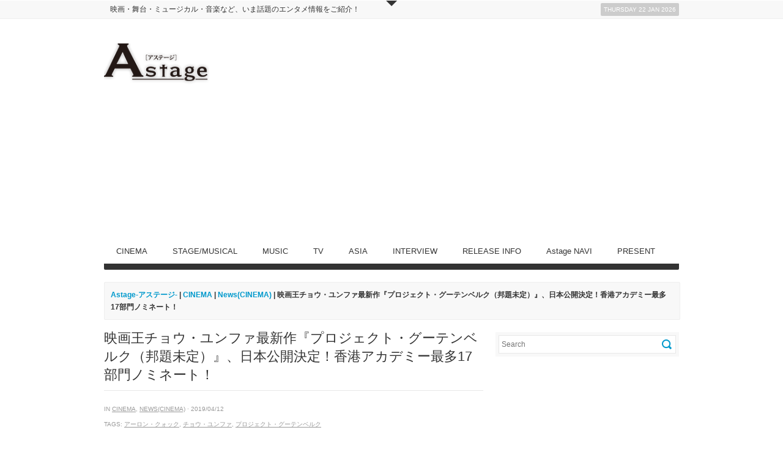

--- FILE ---
content_type: text/html; charset=UTF-8
request_url: https://www.astage-ent.com/cinema/pg.html
body_size: 15004
content:
<!DOCTYPE html>   
<!--[if lt IE 7 ]> <html lang="en" class="no-js ie6"> <![endif]-->
<!--[if IE 7 ]> <html lang="en" class="no-js ie7"> <![endif]-->
<!--[if IE 8 ]> <html lang="en" class="no-js ie8"> <![endif]-->
<!--[if IE 9 ]> <html lang="en" class="no-js ie9"> <![endif]-->
<!--[if (gt IE 9)|!(IE)]><!--> <html lang="ja" class="no-js"> <!--<![endif]-->

<!-- Deadline Responsive - A Premium News/Magazine Theme by AWESEM (http://www.awesemthemes.com) - Proudly powered by WordPress (http://wordpress.org) -->

<!-- BEGIN head -->
<head>

	<!-- Title -->
<meta name="google-site-verification" content="OeSiSPDSXeXyTVaiXTMqHVZ2vjIPyGcTOHIZTDBMoTs" />
	<title>  映画王チョウ・ユンファ最新作『プロジェクト・グーテンベルク（邦題未定）』、日本公開決定！香港アカデミー最多17部門ノミネート！ - Astage-アステージ-</title>
	
	<!-- Meta Tags -->
	<meta http-equiv="Content-Type" content="text/html; charset=UTF-8" />
	<meta name="viewport" content="width=device-width, initial-scale=1.0" />
	
	<!-- Favicon & Mobileicon -->
	<link rel="shortcut icon" href="http://astage-ent.com/wp/wp-content/uploads/2015/03/favicon.ico" />
	<link rel="apple-touch-icon" href="https://astage-ent.com/wp/wp-content/themes/deadline-responsive/mobileicon.png" />
	
	<!-- RSS, Atom & Pingbacks -->
		<link rel="alternate" title="Astage-アステージ- RSS Feed" href="https://www.astage-ent.com/feed" />
		<link rel="alternate" title="RSS .92" href="https://www.astage-ent.com/feed/rss" />
	<link rel="alternate" title="Atom 0.3" href="https://www.astage-ent.com/feed/atom" />
	<link rel="pingback" href="https://astage-ent.com/wp/xmlrpc.php" />
	
	<!-- Theme Hook -->
	<link rel='dns-prefetch' href='//astage-ent.com' />
<link rel='dns-prefetch' href='//s0.wp.com' />
<link rel='dns-prefetch' href='//secure.gravatar.com' />
<link rel='dns-prefetch' href='//s.w.org' />
		<script type="text/javascript">
			window._wpemojiSettings = {"baseUrl":"https:\/\/s.w.org\/images\/core\/emoji\/2\/72x72\/","ext":".png","svgUrl":"https:\/\/s.w.org\/images\/core\/emoji\/2\/svg\/","svgExt":".svg","source":{"concatemoji":"https:\/\/astage-ent.com\/wp\/wp-includes\/js\/wp-emoji-release.min.js?ver=4.6.29"}};
			!function(e,o,t){var a,n,r;function i(e){var t=o.createElement("script");t.src=e,t.type="text/javascript",o.getElementsByTagName("head")[0].appendChild(t)}for(r=Array("simple","flag","unicode8","diversity","unicode9"),t.supports={everything:!0,everythingExceptFlag:!0},n=0;n<r.length;n++)t.supports[r[n]]=function(e){var t,a,n=o.createElement("canvas"),r=n.getContext&&n.getContext("2d"),i=String.fromCharCode;if(!r||!r.fillText)return!1;switch(r.textBaseline="top",r.font="600 32px Arial",e){case"flag":return(r.fillText(i(55356,56806,55356,56826),0,0),n.toDataURL().length<3e3)?!1:(r.clearRect(0,0,n.width,n.height),r.fillText(i(55356,57331,65039,8205,55356,57096),0,0),a=n.toDataURL(),r.clearRect(0,0,n.width,n.height),r.fillText(i(55356,57331,55356,57096),0,0),a!==n.toDataURL());case"diversity":return r.fillText(i(55356,57221),0,0),a=(t=r.getImageData(16,16,1,1).data)[0]+","+t[1]+","+t[2]+","+t[3],r.fillText(i(55356,57221,55356,57343),0,0),a!=(t=r.getImageData(16,16,1,1).data)[0]+","+t[1]+","+t[2]+","+t[3];case"simple":return r.fillText(i(55357,56835),0,0),0!==r.getImageData(16,16,1,1).data[0];case"unicode8":return r.fillText(i(55356,57135),0,0),0!==r.getImageData(16,16,1,1).data[0];case"unicode9":return r.fillText(i(55358,56631),0,0),0!==r.getImageData(16,16,1,1).data[0]}return!1}(r[n]),t.supports.everything=t.supports.everything&&t.supports[r[n]],"flag"!==r[n]&&(t.supports.everythingExceptFlag=t.supports.everythingExceptFlag&&t.supports[r[n]]);t.supports.everythingExceptFlag=t.supports.everythingExceptFlag&&!t.supports.flag,t.DOMReady=!1,t.readyCallback=function(){t.DOMReady=!0},t.supports.everything||(a=function(){t.readyCallback()},o.addEventListener?(o.addEventListener("DOMContentLoaded",a,!1),e.addEventListener("load",a,!1)):(e.attachEvent("onload",a),o.attachEvent("onreadystatechange",function(){"complete"===o.readyState&&t.readyCallback()})),(a=t.source||{}).concatemoji?i(a.concatemoji):a.wpemoji&&a.twemoji&&(i(a.twemoji),i(a.wpemoji)))}(window,document,window._wpemojiSettings);
		</script>
		<style type="text/css">
img.wp-smiley,
img.emoji {
	display: inline !important;
	border: none !important;
	box-shadow: none !important;
	height: 1em !important;
	width: 1em !important;
	margin: 0 .07em !important;
	vertical-align: -0.1em !important;
	background: none !important;
	padding: 0 !important;
}
</style>
<link rel='stylesheet' id='yarppWidgetCss-css'  href='https://astage-ent.com/wp/wp-content/plugins/yet-another-related-posts-plugin/style/widget.css?ver=4.6.29' type='text/css' media='all' />
<link rel='stylesheet' id='advanced-responsive-video-embedder-css'  href='https://astage-ent.com/wp/wp-content/plugins/advanced-responsive-video-embedder/public/arve-public.css?ver=7.9.8' type='text/css' media='all' />
<link rel='stylesheet' id='contact-form-7-css'  href='https://astage-ent.com/wp/wp-content/plugins/contact-form-7/includes/css/styles.css?ver=4.5.1' type='text/css' media='all' />
<link rel='stylesheet' id='contact-form-7-confirm-css'  href='https://astage-ent.com/wp/wp-content/plugins/contact-form-7-add-confirm/includes/css/styles.css?ver=4.3.3' type='text/css' media='all' />
<link rel='stylesheet' id='jetpack_css-css'  href='https://astage-ent.com/wp/wp-content/plugins/jetpack/css/jetpack.css?ver=4.3.5' type='text/css' media='all' />
<script type='text/javascript' src='https://astage-ent.com/wp/wp-includes/js/jquery/jquery.js?ver=1.12.4'></script>
<script type='text/javascript' src='https://astage-ent.com/wp/wp-includes/js/jquery/jquery-migrate.min.js?ver=1.4.1'></script>
<script type='text/javascript' src='https://astage-ent.com/wp/wp-content/themes/deadline-responsive/_assets/js/modernizr.js?ver=2.5.3'></script>
<link rel='https://api.w.org/' href='https://www.astage-ent.com/wp-json/' />
<link rel="EditURI" type="application/rsd+xml" title="RSD" href="https://astage-ent.com/wp/xmlrpc.php?rsd" />
<link rel="wlwmanifest" type="application/wlwmanifest+xml" href="https://astage-ent.com/wp/wp-includes/wlwmanifest.xml" /> 
<link rel='prev' title='林翔太参加『天使にラブ・ソングを～シスターアクト～』全キャスト決定' href='https://www.astage-ent.com/stage-musical/s114277.html' />
<link rel='next' title='浜辺美波、「勝負強い」はずもジャンケンで池田エライザには勝てず･･･「一番勝負弱い」のは満場一致で高杉真宙！？ 『映画 賭ケグルイ』完成披露試写会' href='https://www.astage-ent.com/cinema/kakegurui-15.html' />
<link rel="canonical" href="https://www.astage-ent.com/cinema/pg.html" />
<link rel='shortlink' href='https://wp.me/s85lj1-pg' />
<link rel="alternate" type="application/json+oembed" href="https://www.astage-ent.com/wp-json/oembed/1.0/embed?url=https%3A%2F%2Fwww.astage-ent.com%2Fcinema%2Fpg.html" />
<link rel="alternate" type="text/xml+oembed" href="https://www.astage-ent.com/wp-json/oembed/1.0/embed?url=https%3A%2F%2Fwww.astage-ent.com%2Fcinema%2Fpg.html&#038;format=xml" />
<!-- <meta name="NextGEN" version="2.1.56" /> -->
<script type="text/javascript">
<!--
/******************************************************************************
***   COPY PROTECTED BY http://chetangole.com/blog/wp-copyprotect/   version 3.1.0 ****
******************************************************************************/
function clickIE4(){
if (event.button==2){
return false;
}
}
function clickNS4(e){
if (document.layers||document.getElementById&&!document.all){
if (e.which==2||e.which==3){
return false;
}
}
}

if (document.layers){
document.captureEvents(Event.MOUSEDOWN);
document.onmousedown=clickNS4;
}
else if (document.all&&!document.getElementById){
document.onmousedown=clickIE4;
}

document.oncontextmenu=new Function("return false")
// --> 
</script>

<script type="text/javascript">
/******************************************************************************
***   COPY PROTECTED BY http://chetangole.com/blog/wp-copyprotect/   version 3.1.0 ****
******************************************************************************/
function disableSelection(target){
if (typeof target.onselectstart!="undefined") //For IE 
	target.onselectstart=function(){return false}
else if (typeof target.style.MozUserSelect!="undefined") //For Firefox
	target.style.MozUserSelect="none"
else //All other route (For Opera)
	target.onmousedown=function(){return false}
target.style.cursor = "default"
}
</script>

<link rel='dns-prefetch' href='//v0.wordpress.com'>
<style type='text/css'>img#wpstats{display:none}</style>
<!-- Jetpack Open Graph Tags -->
<meta property="og:type" content="article" />
<meta property="og:title" content="映画王チョウ・ユンファ最新作『プロジェクト・グーテンベルク（邦題未定）』、日本公開決定！香港アカデミー最多17部門ノミネート！" />
<meta property="og:url" content="https://www.astage-ent.com/cinema/pg.html" />
<meta property="og:description" content="中国で200億円超の興行収入を上げ、香港電影金像奨（香港アカデミー賞）にて最多17部門ノミネート。 韓国でリメ&hellip;" />
<meta property="article:published_time" content="2019-04-12T04:00:42+00:00" />
<meta property="article:modified_time" content="2019-04-11T17:50:57+00:00" />
<meta property="og:site_name" content="Astage-アステージ-" />
<meta property="og:image" content="https://astage-ent.com/wp/wp-content/uploads/2019/04/19July_0039.jpg" />
<meta property="og:image:width" content="600" />
<meta property="og:image:height" content="400" />
<meta property="og:locale" content="ja_JP" />
<meta name="twitter:image" content="https://astage-ent.com/wp/wp-content/uploads/2019/04/19July_0039.jpg?w=640" />
<meta name="twitter:card" content="summary_large_image" />
	
	<!-- CSS -->
	<link rel="stylesheet" href="https://astage-ent.com/wp/wp-content/themes/deadline-responsive-child-theme/style.css" media="screen" />
	<link rel="stylesheet" href="http://fonts.googleapis.com/css?family=Noticia+Text:400,700italic,700,400italic" media="screen" />
	<style>
				*::selection { background: #0099cc; }
		*::-moz-selection { background: #0099cc; }
		body { background: #ffffff  }
		a, .tabs ul.nav li a:hover, .tabs ul.nav li.active a, .dropcap, .toggle.hover .toggle-title, li.comment cite a:hover, h3.widget-title, .post-meta .meta-title:hover, .the-latest a:hover h4, .aw_socialcounter_widget li a:hover, .aw_tabbed_widget #tab-latest-comments a:hover { color: #0099cc; }
		a:hover { color: #b30000; }
		input[type="url"]:focus, input[type="text"]:focus, input[type="email"]:focus, input[type="password"]:focus, input[type="search"]:focus, textarea:focus { border-color: #0099cc; }
		#searchsubmit, .highlight, .aw_tabbed_widget .tabs ul.nav li.active a, footer .aw_tabbed_widget .tabs ul.nav li.active a, #top .aw_tabbed_widget .tabs ul.nav li.active a, .aw_tabbed_widget .tabs ul.nav li a:hover, footer .aw_tabbed_widget .tabs ul.nav li a:hover, #top .aw_tabbed_widget .tabs ul.nav li a:hover, .aw_twitter_widget .twitter-icon, .testimonial-icon, #top-closed:hover, .flex-control-nav a:hover, .flex-control-nav a.flex-active { background-color: #0099cc; }
		.submit, input[type="submit"] { background-color: #0099cc; border-color: #007399; }
		.submit:hover, input[type="submit"]:hover { background-color: #b30000; border-color: #860000; }
		#searchsubmit:hover { background-color: #b30000; }
		.toggle.hover .toggle-icon { border-top-color: #0099cc; }
		.toggle.hover.active .toggle-icon { border-bottom-color: #0099cc; }
		.flex-direction-nav li .flex-prev:hover { border-right-color: #0099cc; }
		.flex-direction-nav li .flex-next:hover { border-left-color: #0099cc; }
		@media only screen and (min-width: 768px) and (max-width: 959px) {
			.aw_tabbed_widget .tabs ul.nav li a:hover, .tabs ul.nav li.active a { color: #0099cc; }
		}
		@media screen and (max-width: 767px) {
			.tabs ul.nav li a:hover, .tabs ul.nav li.active a { color: #0099cc; }
		}
	</style>
		
	<!--[if IE 8]>
		<script src="http://html5shim.googlecode.com/svn/trunk/html5.js"></script>
		<script src="http://ie7-js.googlecode.com/svn/version/2.1(beta4)/IE9.js"></script>
    <![endif]-->

	<!-- Links: RSS + Atom Syndication + Pingback etc. -->
	<link rel="alternate" type="application/rss+xml" title="Astage-アステージ- RSS Feed" href="https://www.astage-ent.com/feed" />
	<link rel="alternate" type="text/xml" title="RSS .92" href="https://www.astage-ent.com/feed/rss" />
	<link rel="alternate" type="application/atom+xml" title="Atom 0.3" href="https://www.astage-ent.com/feed/atom" />
	<link rel="pingback" href="https://astage-ent.com/wp/xmlrpc.php" />
	
    <script>
  (function(i,s,o,g,r,a,m){i['GoogleAnalyticsObject']=r;i[r]=i[r]||function(){
  (i[r].q=i[r].q||[]).push(arguments)},i[r].l=1*new Date();a=s.createElement(o),
  m=s.getElementsByTagName(o)[0];a.async=1;a.src=g;m.parentNode.insertBefore(a,m)
  })(window,document,'script','https://www.google-analytics.com/analytics.js','ga');

  ga('create', 'UA-93898653-1', 'auto');
  ga('send', 'pageview');

</script>
    
<!-- END head -->
<link rel='stylesheet' id='yarppRelatedCss-css'  href='https://astage-ent.com/wp/wp-content/plugins/yet-another-related-posts-plugin/style/related.css?ver=4.6.29' type='text/css' media='all' />
</head>

<!-- BEGIN body -->
<body class="single single-post postid-114327 single-format-standard chrome">

	
	<!-- BEGIN #top -->
	<div id="top">
	
		<!-- BEGIN .container -->
		<div class="container">
		
					
			<!-- BEGIN .grid-12 -->
			<div class="grid-12">
				
								
			</div>
			<!-- END .grid-12 -->
			
			<div class="clear"></div>
			
						
					
							
		</div>
		<!-- END .container -->		
	
	</div>
	<!-- END #top -->
	
	<a id="top-open" href="#">Open</a>
	<a id="top-closed" href="#">Close</a>
	
		
	
	<!-- BEGIN #top-nav -->
	<nav id="top-nav" class="menu-nav">
		
		<!-- BEGIN .container -->
		<div class="container">

			<div class="grid-9"><ul id="menu-head" class="menu"><li id="menu-item-19678" class="menu-item menu-item-type-custom menu-item-object-custom menu-item-19678"><a href="http://astage-ent.com/">映画・舞台・ミュージカル・音楽など、いま話題のエンタメ情報をご紹介！</a></li>
</ul></div>			
			<!-- BEGIN #date -->
			<div id="date" class="grid-3">
				<p class="text-right margin-0">
					<span class="rounded">Thursday 22 Jan 2026</span>
				</p>
			</div>
			<!-- END #date -->
				
			<div class="clear"></div>
		
		</div>
		<!-- END .container -->
    
	</nav>
	<!-- END #top-nav -->
	
	  	
	<!-- BEGIN #wrapper -->
	<div id="wrapper" class="container">

		<!-- BEGIN header -->
		<header>
		
						
			<div class="header-wrapper">
								
				<!-- BEGIN #logo -->
				<div id="logo" class="leaderboard-true">
				
										<a href="https://www.astage-ent.com"><img src="http://astage-ent.com/wp/wp-content/uploads/2015/03/logo.png" alt="Astage-アステージ-"/></a>
									
				</div>
				<!-- END #logo -->
				
				<!-- BEGIN #leaderboard -->
				<div id="leaderboard">
				
					<script async src="//pagead2.googlesyndication.com/pagead/js/adsbygoogle.js"></script>
<!-- Astageアステージ -->
<ins class="adsbygoogle"
     style="display:block"
     data-ad-client="ca-pub-1148180199838212"
     data-ad-slot="1622792937"
     data-ad-format="auto"></ins>
<script>
(adsbygoogle = window.adsbygoogle || []).push({});
</script>				
				</div>
				<!-- END #leaderboard -->
				
				<div class="clear"></div>
			
			</div>
			
						
			<div class="clear"></div>
			
			<!-- BEGIN #main-nav -->
			<nav id="main-nav" class="grid-12 menu-nav">

				<div class="menu-main-container"><ul id="main-nav-menu" class="menu"><li id="menu-item-16991" class="menu-item menu-item-type-taxonomy menu-item-object-category current-post-ancestor current-menu-parent current-post-parent menu-item-has-children menu-item-16991"><a href="https://www.astage-ent.com/cinema">CINEMA</a>
<ul class="sub-menu">
	<li id="menu-item-17004" class="menu-item menu-item-type-taxonomy menu-item-object-category menu-item-17004"><a href="https://www.astage-ent.com/cinema/interview-cinema">Interview(CINEMA)</a></li>
	<li id="menu-item-16992" class="menu-item menu-item-type-taxonomy menu-item-object-category current-post-ancestor current-menu-parent current-post-parent menu-item-16992"><a href="https://www.astage-ent.com/cinema/news-cinema">News(CINEMA)</a></li>
	<li id="menu-item-16993" class="menu-item menu-item-type-taxonomy menu-item-object-category menu-item-16993"><a href="https://www.astage-ent.com/cinema/report-cinema">Report(CINEMA)</a></li>
</ul>
</li>
<li id="menu-item-17009" class="menu-item menu-item-type-taxonomy menu-item-object-category menu-item-has-children menu-item-17009"><a href="https://www.astage-ent.com/stage-musical">STAGE/MUSICAL</a>
<ul class="sub-menu">
	<li id="menu-item-17010" class="menu-item menu-item-type-taxonomy menu-item-object-category menu-item-17010"><a href="https://www.astage-ent.com/stage-musical/interview-stage-musical">Interview(STAGE/MUSICAL)</a></li>
	<li id="menu-item-16997" class="menu-item menu-item-type-taxonomy menu-item-object-category menu-item-16997"><a href="https://www.astage-ent.com/stage-musical/news-stage-musical">News(STAGE/MUSICAL)</a></li>
	<li id="menu-item-16998" class="menu-item menu-item-type-taxonomy menu-item-object-category menu-item-16998"><a href="https://www.astage-ent.com/stage-musical/report-stage-musical">Report(STAGE/MUSICAL)</a></li>
</ul>
</li>
<li id="menu-item-16989" class="menu-item menu-item-type-taxonomy menu-item-object-category menu-item-has-children menu-item-16989"><a href="https://www.astage-ent.com/music">MUSIC</a>
<ul class="sub-menu">
	<li id="menu-item-17007" class="menu-item menu-item-type-taxonomy menu-item-object-category menu-item-17007"><a href="https://www.astage-ent.com/music/interview-music">Interview(MUSIC)</a></li>
	<li id="menu-item-16990" class="menu-item menu-item-type-taxonomy menu-item-object-category menu-item-16990"><a href="https://www.astage-ent.com/music/news-music">News(MUSIC)</a></li>
	<li id="menu-item-17008" class="menu-item menu-item-type-taxonomy menu-item-object-category menu-item-17008"><a href="https://www.astage-ent.com/music/report-music">Report(MUSIC)</a></li>
</ul>
</li>
<li id="menu-item-17780" class="menu-item menu-item-type-taxonomy menu-item-object-category menu-item-has-children menu-item-17780"><a href="https://www.astage-ent.com/drama">TV</a>
<ul class="sub-menu">
	<li id="menu-item-17781" class="menu-item menu-item-type-taxonomy menu-item-object-category menu-item-17781"><a href="https://www.astage-ent.com/drama/interview-drama">Interview(TV)</a></li>
	<li id="menu-item-17782" class="menu-item menu-item-type-taxonomy menu-item-object-category menu-item-17782"><a href="https://www.astage-ent.com/drama/news-drama">News(TV)</a></li>
	<li id="menu-item-17783" class="menu-item menu-item-type-taxonomy menu-item-object-category menu-item-17783"><a href="https://www.astage-ent.com/drama/report-drama">Report(TV)</a></li>
</ul>
</li>
<li id="menu-item-16995" class="menu-item menu-item-type-taxonomy menu-item-object-category menu-item-has-children menu-item-16995"><a href="https://www.astage-ent.com/asia">ASIA</a>
<ul class="sub-menu">
	<li id="menu-item-18973" class="menu-item menu-item-type-taxonomy menu-item-object-category menu-item-18973"><a href="https://www.astage-ent.com/asia/interview-asia">Interview(ASIA)</a></li>
	<li id="menu-item-16996" class="menu-item menu-item-type-taxonomy menu-item-object-category menu-item-16996"><a href="https://www.astage-ent.com/asia/news-asia">News(ASIA)</a></li>
	<li id="menu-item-18974" class="menu-item menu-item-type-taxonomy menu-item-object-category menu-item-18974"><a href="https://www.astage-ent.com/asia/report-asia">Report(ASIA)</a></li>
</ul>
</li>
<li id="menu-item-17006" class="menu-item menu-item-type-taxonomy menu-item-object-category menu-item-17006"><a href="https://www.astage-ent.com/interview">INTERVIEW</a></li>
<li id="menu-item-16994" class="menu-item menu-item-type-taxonomy menu-item-object-category menu-item-16994"><a href="https://www.astage-ent.com/release-info">RELEASE INFO</a></li>
<li id="menu-item-16999" class="menu-item menu-item-type-taxonomy menu-item-object-category menu-item-has-children menu-item-16999"><a href="https://www.astage-ent.com/astage-navi">Astage NAVI</a>
<ul class="sub-menu">
	<li id="menu-item-17002" class="menu-item menu-item-type-taxonomy menu-item-object-category menu-item-17002"><a href="https://www.astage-ent.com/astage-navi/astage-navi-food">Food(Astage NAVI)</a></li>
	<li id="menu-item-17001" class="menu-item menu-item-type-taxonomy menu-item-object-category menu-item-17001"><a href="https://www.astage-ent.com/astage-navi/astage-navi-fashion">Fashion(Astage NAVI)</a></li>
	<li id="menu-item-17000" class="menu-item menu-item-type-taxonomy menu-item-object-category menu-item-17000"><a href="https://www.astage-ent.com/astage-navi/astage-navi-culture">Culture(Astage NAVI)</a></li>
	<li id="menu-item-17003" class="menu-item menu-item-type-taxonomy menu-item-object-category menu-item-17003"><a href="https://www.astage-ent.com/astage-navi/astage-navi-life">Life(Astage NAVI)</a></li>
</ul>
</li>
<li id="menu-item-17012" class="menu-item menu-item-type-taxonomy menu-item-object-category menu-item-17012"><a href="https://www.astage-ent.com/present">PRESENT</a></li>
</ul></div>				
				<div class="clear"></div>
            
			</nav>
			<!-- END #main-nav -->
			
			<div class="clear"></div>
		
		</header>
		<!-- END header -->
		
		<div id="breadcrumb" class="grid-12 margin-20"><div class="breadcrumb-wrapper"><!-- Breadcrumb NavXT 5.5.2 -->
<a title="Astage-アステージ-へ行く" href="https://www.astage-ent.com" class="home">Astage-アステージ-</a> | <span property="itemListElement" typeof="ListItem"><a property="item" typeof="WebPage" title="CINEMAのカテゴリーアーカイブへ移動" href="https://www.astage-ent.com/cinema" class="taxonomy category"><span property="name">CINEMA</span></a><meta property="position" content="2"></span> | <span property="itemListElement" typeof="ListItem"><a property="item" typeof="WebPage" title="News(CINEMA)のカテゴリーアーカイブへ移動" href="https://www.astage-ent.com/cinema/news-cinema" class="taxonomy category"><span property="name">News(CINEMA)</span></a><meta property="position" content="3"></span> | 映画王チョウ・ユンファ最新作『プロジェクト・グーテンベルク（邦題未定）』、日本公開決定！香港アカデミー最多17部門ノミネート！</div></div><div class="clear"></div>

<!-- BEGIN .grid-8 -->
<div class="grid-8">

		
	<!-- BEGIN .post -->
<div class="post-114327 post type-post status-publish format-standard has-post-thumbnail hentry category-cinema category-news-cinema tag-12556 tag-12555 tag-12554 odd" id="post-114327">
	
	<!-- BEGIN .entry-header -->
	<div class="entry-header">
	
				
		<h1>映画王チョウ・ユンファ最新作『プロジェクト・グーテンベルク（邦題未定）』、日本公開決定！香港アカデミー最多17部門ノミネート！</h1>
		
							
	</div>
	<!-- BEGIN .entry-header -->
	
	<!-- BEGIN .entry-meta -->
	<div class="entry-meta">
	
		<p>  in <a href="https://www.astage-ent.com/cinema" rel="category tag">CINEMA</a>, <a href="https://www.astage-ent.com/cinema/news-cinema" rel="category tag">News(CINEMA)</a> &middot; 2019/04/12</p>
		
		<p>Tags: <a href="https://www.astage-ent.com/tag/%e3%82%a2%e3%83%bc%e3%83%ad%e3%83%b3%e3%83%bb%e3%82%af%e3%82%a9%e3%83%83%e3%82%af">アーロン・クォック</a>, <a href="https://www.astage-ent.com/tag/%e3%83%81%e3%83%a7%e3%82%a6%e3%83%bb%e3%83%a6%e3%83%b3%e3%83%95%e3%82%a1">チョウ・ユンファ</a>, <a href="https://www.astage-ent.com/tag/%e3%83%97%e3%83%ad%e3%82%b8%e3%82%a7%e3%82%af%e3%83%88%e3%83%bb%e3%82%b0%e3%83%bc%e3%83%86%e3%83%b3%e3%83%99%e3%83%ab%e3%82%af">プロジェクト・グーテンベルク</a></p>		
	</div>
	<!-- END .entry-meta -->
		
	<!-- BEGIN .entry -->
	<div class="entry">
					
		<p style="text-align: center;"><strong>中国で200億円超の興行収入を上げ、香港電影金像奨（香港アカデミー賞）にて最多17部門ノミネート。</strong><br />
<strong><span style="font-size: 12pt;">韓国でリメイクも決まった チョウ・ユンファ主演の話題作</span></strong><br />
<span style="color: #ff6600;"><strong><span style="font-size: 12pt;"> 『プロジェクト・グーテンベルク（邦題未定）』が待望の国内公開決定！</span></strong></span></p>
<p style="text-align: center;"><img class="aligncenter size-full wp-image-114329" src="http://astage-ent.com/wp/wp-content/uploads/2019/04/19July_0039.jpg" alt="19July_0039" srcset="https://astage-ent.com/wp/wp-content/uploads/2019/04/19July_0039.jpg 600w, https://astage-ent.com/wp/wp-content/uploads/2019/04/19July_0039-300x200.jpg 300w" sizes="(max-width: 600px) 100vw, 600px" /></p>
<p>チョウ・ユンファ（『男たちの挽歌』）とアーロン・クォック（『風雲 ストームライダーズ』）の香港を代表する二大スターがＷ主演で贈るクライムアクションサスペンス超大作。<br />
監督は「インファナル・アフェア」シリーズの脚本家として知られるフェリックス・チョン。貨幣偽造の名人が巻き込まれる犯罪の連鎖・・・男が行きつく驚愕のラストとは？　予想もつかないストーリー展開とスケールの大きなアクションシーンで観客を魅了し、中国、香港で大ヒットを記録。各映画賞でも話題の『プロジェクト・グーテンベルク（邦題未定）』の日本国内での公開が決定した。<br />
2020年2月、新宿武蔵野館をメイン館に公開予定している。</p>
<p><strong>★興行収入が中国で200億円超、香港で5億円達成！</strong><br />
<strong> ★第38回香港電影金像奨（香港アカデミー賞）にて主要な作品賞、監督賞、脚本賞、主演男優賞×2、主演女優賞、助演男優賞、助演女優賞を含め、最多17部門ノミネート！</strong><br />
<strong> 　※4月14日 結果発表</strong><br />
<strong> ★アジア全域版アカデミー賞「第13回アジア・フィルム・アワード」にて5部門ノミネート！</strong><br />
<strong> ★第31回東京国際映画祭（2018年）ではチケットが即完売！</strong><br />
<strong> ★韓国でリメイクが決定！</strong></p>
<p><span style="color: #008000;"><strong>【あらすじ】</strong></span><br />
偽造画家のレイがタイで逮捕され香港に護送されるが、高名な美術家ロアンによって保釈されるところから物語は始まる――。 舞台は1990年代のカナダへ。貧しい画家であったレイは恋人と将来に希望を託すが、なかなか認められず、いっこうに暮らしは楽にならない。こっそりと絵画の偽造に手を染めだすレイは「画家」と名乗る男に腕を認められ、彼が運営する偽札組織で働くことになる。やがて米ドル紙幣の偽札発見テクノロジーの進化をあざ笑うように、彼の偽札造りは世界を席巻していくが…。</p>
<p><span style="color: #800000;"><strong>【作品情報】</strong></span><br />
監督：フェリックス・チョン（『インファナル・アフェア』シリーズ脚本）<br />
キャスト：チョウ・ユンファ（『男たちの挽歌』、『アンナと王様』、『グリーン・デスティニー』）<br />
アーロン・クォック（『風雲 ストームライダーズ』、『アンナ・マデリーナ』、『コールド・ウォー』<br />
130分　カラー　広東語、マンダリン　日本語字幕　2018年　香港／中国<br />
製作：Bona Film Group、Alibaba、Emperor Motion Pictures ほか<br />
配給：東映ビデオ<br />
© 2018 Bona Entertainment Company Limited</p>
<p><span style="color: #ff0000;"><strong><span style="font-size: 12pt;">2020年2月、新宿武蔵野館ほかにて公開予定</span></strong></span></p>
<p>&nbsp;</p>
<p><!-- Rakuten Widget FROM HERE --><script type="text/javascript">rakuten_design="slide";rakuten_affiliateId="09cb3a3a.f6e014dc.09f988f6.023d6a44";rakuten_items="ctsmatch";rakuten_genreId=0;rakuten_size="600x200";rakuten_target="_self";rakuten_theme="gray";rakuten_border="on";rakuten_auto_mode="on";rakuten_genre_title="off";rakuten_recommend="on";</script><script type="text/javascript" src="http://xml.affiliate.rakuten.co.jp/widget/js/rakuten_widget.js"></script><!-- Rakuten Widget TO HERE --></p>
<p><script async src="//pagead2.googlesyndication.com/pagead/js/adsbygoogle.js"></script><br />
<!-- Astage3 --><br />
<ins class="adsbygoogle" style="display: inline-block; width: 468px; height: 60px;" data-ad-client="ca-pub-1148180199838212" data-ad-slot="4422917331"></ins><br />
<script>
(adsbygoogle = window.adsbygoogle || []).push({});
</script></p>
<div class='yarpp-related yarpp-related-none'>
</div>
	
	</div>
	<!-- END .entry -->
		
</div>
<!-- END .post -->		
	
	
<!-- BEGIN #related-posts -->
<div id="related-posts">

	<h3 class="widget-title">Related posts</h3>
	
		
		
	<!-- BEGIN .post -->
	<div class="post floated-thumb">
				
								
		<!-- BEGIN .post-thumb -->
		<div class="post-thumb">
			
			<a href="https://www.astage-ent.com/cinema/sukiyaki-2.html" title="Permalink to 岡田准一主演『SUKIYAKI 上を向いて歩こう』新キャストに松坂桃李・仲野太賀が決定！ ついに689トリオが揃う！ 2026年12月25日（金）公開！ 超特報＆超ティザービジュアルも解禁！※コメントあり♪"><img src="https://astage-ent.com/wp/wp-content/uploads/2026/01/（WEB用）スーパーティザービジュアル-50x50.jpg" class="attachment-grid-1 size-grid-1 wp-post-image" alt="（WEB用）スーパーティザービジュアル" srcset="https://astage-ent.com/wp/wp-content/uploads/2026/01/（WEB用）スーパーティザービジュアル-50x50.jpg 50w, https://astage-ent.com/wp/wp-content/uploads/2026/01/（WEB用）スーパーティザービジュアル-150x150.jpg 150w, https://astage-ent.com/wp/wp-content/uploads/2026/01/（WEB用）スーパーティザービジュアル-300x300.jpg 300w, https://astage-ent.com/wp/wp-content/uploads/2026/01/（WEB用）スーパーティザービジュアル-180x180.jpg 180w" sizes="(max-width: 50px) 100vw, 50px" /></a>
			
		</div>
		<!-- END .post-thumb -->
		
				
		<!-- BEGIN .post-meta -->
		<div class="post-meta">
		
			<p><a class="meta-title" href="https://www.astage-ent.com/cinema/sukiyaki-2.html" title="Permalink to 岡田准一主演『SUKIYAKI 上を向いて歩こう』新キャストに松坂桃李・仲野太賀が決定！ ついに689トリオが揃う！ 2026年12月25日（金）公開！ 超特報＆超ティザービジュアルも解禁！※コメントあり♪">岡田准一主演『SUKIYAKI 上を向いて歩こう』新キャストに松坂桃李・仲野太賀が決定！ ついに689トリオが揃う！ 2026年12月25日（金）公開！ 超特報＆超ティザービジュアルも解禁！※コメントあり♪</a><br />2026/01/23</p>
			
			<p class="excerpt">全員が大河ドラマ主演＆日本アカ...</p>
				
		</div>
		<!-- END .post-meta -->
		
		<div class="clear"></div>
	
	</div>
	<!-- END .post -->
	
		
	<!-- BEGIN .post -->
	<div class="post floated-thumb">
				
								
		<!-- BEGIN .post-thumb -->
		<div class="post-thumb">
			
			<a href="https://www.astage-ent.com/cinema/kokuhou-30.html" title="Permalink to 『国宝』日本作品で初！ 第98回米国アカデミー賞　メイクアップ＆ヘアスタイリング賞ノミネート決定！"><img src="https://astage-ent.com/wp/wp-content/uploads/2026/01/Bake-Offの様子（左から、豊川京子（ヘアメイク）、西松忠（歌舞伎床山）、日比野直美（歌舞伎メイク））-50x50.jpg" class="attachment-grid-1 size-grid-1 wp-post-image" alt="Bake Offの様子（左から、豊川京子（ヘアメイク）、西松忠（歌舞伎床山）、日比野直美（歌舞伎メイク））" srcset="https://astage-ent.com/wp/wp-content/uploads/2026/01/Bake-Offの様子（左から、豊川京子（ヘアメイク）、西松忠（歌舞伎床山）、日比野直美（歌舞伎メイク））-50x50.jpg 50w, https://astage-ent.com/wp/wp-content/uploads/2026/01/Bake-Offの様子（左から、豊川京子（ヘアメイク）、西松忠（歌舞伎床山）、日比野直美（歌舞伎メイク））-150x150.jpg 150w, https://astage-ent.com/wp/wp-content/uploads/2026/01/Bake-Offの様子（左から、豊川京子（ヘアメイク）、西松忠（歌舞伎床山）、日比野直美（歌舞伎メイク））-300x300.jpg 300w, https://astage-ent.com/wp/wp-content/uploads/2026/01/Bake-Offの様子（左から、豊川京子（ヘアメイク）、西松忠（歌舞伎床山）、日比野直美（歌舞伎メイク））-180x180.jpg 180w" sizes="(max-width: 50px) 100vw, 50px" /></a>
			
		</div>
		<!-- END .post-thumb -->
		
				
		<!-- BEGIN .post-meta -->
		<div class="post-meta">
		
			<p><a class="meta-title" href="https://www.astage-ent.com/cinema/kokuhou-30.html" title="Permalink to 『国宝』日本作品で初！ 第98回米国アカデミー賞　メイクアップ＆ヘアスタイリング賞ノミネート決定！">『国宝』日本作品で初！ 第98回米国アカデミー賞　メイクアップ＆ヘアスタイリング賞ノミネート決定！</a><br />2026/01/22</p>
			
			<p class="excerpt">第98回アカデミー賞® 日本作...</p>
				
		</div>
		<!-- END .post-meta -->
		
		<div class="clear"></div>
	
	</div>
	<!-- END .post -->
	
		
	<!-- BEGIN .post -->
	<div class="post floated-thumb">
				
								
		<!-- BEGIN .post-thumb -->
		<div class="post-thumb">
			
			<a href="https://www.astage-ent.com/cinema/bakumatsuhippocrates.html" title="Permalink to 佐々木蔵之介主演『幕末ヒポクラテスたち』5月8日公開決定！特報解禁！コメントも到着！"><img src="https://astage-ent.com/wp/wp-content/uploads/2026/01/幕末ヒポクラテスたち　メイン写真-50x50.jpg" class="attachment-grid-1 size-grid-1 wp-post-image" alt="幕末ヒポクラテスたち　メイン写真" srcset="https://astage-ent.com/wp/wp-content/uploads/2026/01/幕末ヒポクラテスたち　メイン写真-50x50.jpg 50w, https://astage-ent.com/wp/wp-content/uploads/2026/01/幕末ヒポクラテスたち　メイン写真-150x150.jpg 150w, https://astage-ent.com/wp/wp-content/uploads/2026/01/幕末ヒポクラテスたち　メイン写真-300x300.jpg 300w, https://astage-ent.com/wp/wp-content/uploads/2026/01/幕末ヒポクラテスたち　メイン写真-180x180.jpg 180w" sizes="(max-width: 50px) 100vw, 50px" /></a>
			
		</div>
		<!-- END .post-thumb -->
		
				
		<!-- BEGIN .post-meta -->
		<div class="post-meta">
		
			<p><a class="meta-title" href="https://www.astage-ent.com/cinema/bakumatsuhippocrates.html" title="Permalink to 佐々木蔵之介主演『幕末ヒポクラテスたち』5月8日公開決定！特報解禁！コメントも到着！">佐々木蔵之介主演『幕末ヒポクラテスたち』5月8日公開決定！特報解禁！コメントも到着！</a><br />2026/01/22</p>
			
			<p class="excerpt">大森一樹監督、最後の映画企画 ...</p>
				
		</div>
		<!-- END .post-meta -->
		
		<div class="clear"></div>
	
	</div>
	<!-- END .post -->
	
		
	<!-- BEGIN .post -->
	<div class="post floated-thumb">
				
								
		<!-- BEGIN .post-thumb -->
		<div class="post-thumb">
			
			<a href="https://www.astage-ent.com/cinema/sunekosuri.html" title="Permalink to 渡辺一貴監督×高橋一生主演 映画『脛擦りの森』4月10日（金）全国公開決定！！特報映像&#038;ティザービジュアル解禁！"><img src="https://astage-ent.com/wp/wp-content/uploads/2026/01/1_22（木）※web午前7時解禁｜ティザービジュアル-50x50.jpg" class="attachment-grid-1 size-grid-1 wp-post-image" alt="1_22（木）※web午前7時解禁｜ティザービジュアル" srcset="https://astage-ent.com/wp/wp-content/uploads/2026/01/1_22（木）※web午前7時解禁｜ティザービジュアル-50x50.jpg 50w, https://astage-ent.com/wp/wp-content/uploads/2026/01/1_22（木）※web午前7時解禁｜ティザービジュアル-150x150.jpg 150w, https://astage-ent.com/wp/wp-content/uploads/2026/01/1_22（木）※web午前7時解禁｜ティザービジュアル-354x350.jpg 354w, https://astage-ent.com/wp/wp-content/uploads/2026/01/1_22（木）※web午前7時解禁｜ティザービジュアル-300x300.jpg 300w, https://astage-ent.com/wp/wp-content/uploads/2026/01/1_22（木）※web午前7時解禁｜ティザービジュアル-180x180.jpg 180w" sizes="(max-width: 50px) 100vw, 50px" /></a>
			
		</div>
		<!-- END .post-thumb -->
		
				
		<!-- BEGIN .post-meta -->
		<div class="post-meta">
		
			<p><a class="meta-title" href="https://www.astage-ent.com/cinema/sunekosuri.html" title="Permalink to 渡辺一貴監督×高橋一生主演 映画『脛擦りの森』4月10日（金）全国公開決定！！特報映像&#038;ティザービジュアル解禁！">渡辺一貴監督×高橋一生主演 映画『脛擦りの森』4月10日（金）全国公開決定！！特報映像&#038;ティザービジュアル解禁！</a><br />2026/01/22</p>
			
			<p class="excerpt">監督 渡辺一貴（『岸辺露伴は動...</p>
				
		</div>
		<!-- END .post-meta -->
		
		<div class="clear"></div>
	
	</div>
	<!-- END .post -->
	
		
	<!-- BEGIN .post -->
	<div class="post floated-thumb">
				
								
		<!-- BEGIN .post-thumb -->
		<div class="post-thumb">
			
			<a href="https://www.astage-ent.com/cinema/ten-sura-2.html" title="Permalink to 堂本光一、もし転生するなら「また、自分」か「中島健人になって『セクシーサンキュー！』を言ってみたい」！？  岡咲美保は「新技出します！」と告白！ 『劇場版 転生したらスライムだった件 着海の涙編』完成披露試写会"><img src="https://astage-ent.com/wp/wp-content/uploads/2026/01/DSC_0978-50x50.jpg" class="attachment-grid-1 size-grid-1 wp-post-image" alt="DSC_0978" srcset="https://astage-ent.com/wp/wp-content/uploads/2026/01/DSC_0978-50x50.jpg 50w, https://astage-ent.com/wp/wp-content/uploads/2026/01/DSC_0978-150x150.jpg 150w, https://astage-ent.com/wp/wp-content/uploads/2026/01/DSC_0978-300x300.jpg 300w, https://astage-ent.com/wp/wp-content/uploads/2026/01/DSC_0978-180x180.jpg 180w" sizes="(max-width: 50px) 100vw, 50px" /></a>
			
		</div>
		<!-- END .post-thumb -->
		
				
		<!-- BEGIN .post-meta -->
		<div class="post-meta">
		
			<p><a class="meta-title" href="https://www.astage-ent.com/cinema/ten-sura-2.html" title="Permalink to 堂本光一、もし転生するなら「また、自分」か「中島健人になって『セクシーサンキュー！』を言ってみたい」！？  岡咲美保は「新技出します！」と告白！ 『劇場版 転生したらスライムだった件 着海の涙編』完成披露試写会">堂本光一、もし転生するなら「また、自分」か「中島健人になって『セクシーサンキュー！』を言ってみたい」！？  岡咲美保は「新技出します！」と告白！ 『劇場版 転生したらスライムだった件 着海の涙編』完成披露試写会</a><br />2026/01/21</p>
			
			<p class="excerpt">『劇場版 転生したらスライムだ...</p>
				
		</div>
		<!-- END .post-meta -->
		
		<div class="clear"></div>
	
	</div>
	<!-- END .post -->
	
	

</div>
<!-- END #related-posts -->			
	

		
				
	<!-- BEGIN .navigation -->
	<div class="navigation margin-20">
	
		<div class="alignleft"><a href="https://www.astage-ent.com/cinema/iwane-10.html" rel="prev">&laquo; 松坂桃李と木村文乃の2ショット場面写真解禁！映画『居眠り磐音』</a></div>
		<div class="alignright"><a href="https://www.astage-ent.com/cinema/kakegurui-15.html" rel="next">浜辺美波、「勝負強い」はずもジャンケンで池田エライザには勝てず･･･「一番勝負弱い」のは満場一致で高杉真宙！？ 『映画 賭ケグルイ』完成披露試写会 &raquo;</a></div>
		<div class="clear"></div>

	</div>
	<!-- END .navigation -->
	
		
</div>
<!-- END .grid-8 -->

<!-- BEGIN #sidebar -->
<div id="sidebar" class="grid-4">

	<div id="search-3" class="widget widget_search"><!-- BEGIN #searchform -->
<form method="get" id="searchform" action="https://www.astage-ent.com/">

	<label class="none" for="s">Search for:</label>
	<div class="input-wrapper"><input type="text" value="" name="s" id="s" placeholder="Search" /></div>
	<input type="submit" id="searchsubmit" value="Search" />
	
</form>
<!-- END #searchform --></div><div id="text-3" class="widget widget_text">			<div class="textwidget"><div id="adgoogle">
<script async src="//pagead2.googlesyndication.com/pagead/js/adsbygoogle.js"></script><br />
<!-- Astage TOPー２ --><br />
<ins class="adsbygoogle" style="display:inline-block;width:300px;height:250px" data-ad-client="ca-pub-1148180199838212" data-ad-slot="5388606539"></ins><br />
<script>
(adsbygoogle = window.adsbygoogle || []).push({});
</script>
</div>
</div>
		</div><div id="text-17" class="widget widget_text">			<div class="textwidget"><p><iframe " height="315" src="https://www.youtube.com/embed/UyU-Epabqj8" title="YouTube video player" frameborder="0" allow="accelerometer; autoplay; clipboard-write; encrypted-media; gyroscope; picture-in-picture; web-share" allowfullscreen></iframe></p>
</div>
		</div><div id="text-13" class="widget widget_text">			<div class="textwidget"><p><iframe " height="315" src="https://www.youtube.com/embed/mO-yYBlQit8" title="YouTube video player" frameborder="0" allow="accelerometer; autoplay; clipboard-write; encrypted-media; gyroscope; picture-in-picture; web-share" allowfullscreen></iframe></p>
</div>
		</div><div id="text-7" class="widget widget_text">			<div class="textwidget"><p><iframe " height="315" src="https://www.youtube.com/embed/wWLwn_3-0Ic" title="YouTube video player" frameborder="0" allow="accelerometer; autoplay; clipboard-write; encrypted-media; gyroscope; picture-in-picture; web-share" allowfullscreen></iframe></p>
</div>
		</div><div id="text-18" class="widget widget_text">			<div class="textwidget"><p><a href="https://tokyochristmas.net/" target=”_blank”><img  src="http://oano-et.jp/wp/wp-content/themes/precious_tcd019/img/bnr_christmas_market.png" alt="" width="300" height="128" /></a></p>
</div>
		</div><div id="text-19" class="widget widget_text">			<div class="textwidget"><p><a href="https://gamer2.jp/"><img  src="http://oano-et.jp/wp/wp-content/themes/precious_tcd019/img/bnr_astage_game.jpg" alt="" width="300" height="100" /></a></p>
</div>
		</div><div id="text-4" class="widget widget_text">			<div class="textwidget"><div id="twitter">
<a class="twitter-timeline"  href="https://twitter.com/astage_ent"  data-widget-id="453832290154446848">@astage_ent からのツイート</a><br />
    <script>!function(d,s,id){var js,fjs=d.getElementsByTagName(s)[0],p=/^http:/.test(d.location)?'http':'https';if(!d.getElementById(id)){js=d.createElement(s);js.id=id;js.src=p+"://platform.twitter.com/widgets.js";fjs.parentNode.insertBefore(js,fjs);}}(document,"script","twitter-wjs");</script>
</div>
</div>
		</div><div id="text-5" class="widget widget_text">			<div class="textwidget"><div id="facebook">
<iframe src="//www.facebook.com/plugins/likebox.php?href=https%3A%2F%2Fwww.facebook.com%2FAstageEnt&amp;width=300&amp;height=427&amp;colorscheme=light&amp;show_faces=false&amp;header=true&amp;stream=true&amp;show_border=true&amp;appId=359348924080652" scrolling="no" frameborder="0" style="border:none; overflow:hidden; width:300px; height:427px;" allowTransparency="true"></iframe>
</div>
</div>
		</div><div id="text-9" class="widget widget_text">			<div class="textwidget"><p><script charset="utf-8" type="text/javascript">
 amzn_assoc_ad_type = "responsive_search_widget";
 amzn_assoc_tracking_id = "astageent-22";
 amzn_assoc_marketplace = "amazon";
 amzn_assoc_region = "JP";
 amzn_assoc_placement = "";
 amzn_assoc_search_type = "search_widget";
amzn_assoc_width = 300;
amzn_assoc_height = 250;
 amzn_assoc_default_search_category = "";
 amzn_assoc_default_search_key = "";
 amzn_assoc_theme = "light";
 amzn_assoc_bg_color = "ffffff";
</script></p>
<p><script src="//z-fe.amazon-adsystem.com/widgets/q?ServiceVersion=20070822&#038;Operation=GetScript&#038;ID=OneJS&#038;WS=1&#038;MarketPlace=JP"></script></p>
</div>
		</div><div id="text-11" class="widget widget_text">			<div class="textwidget"><p><a href="http://www.homedrama-ch.com/"><img src="http://astage-ent.com/wp/wp-content/uploads/2015/06/taiwan_bnr_Astage_150624.jpg"></a></p>
</div>
		</div><div id="text-14" class="widget widget_text">			<div class="textwidget"><p><a href="http://www.eigeki.com/"><img src="http://astage-ent.com/wp/wp-content/uploads/2015/07/unnamed-2.jpg"></a></p>
</div>
		</div>	
	<!-- BEGIN .container -->
	<div class="container">
	
		<!-- BEGIN .grid-2 -->
		<center><div class="grid-2">
			
						
		</div></center>
		<!-- END .grid-2 -->
		
		<!-- BEGIN .grid-2 -->
		<div class="grid-2">
			
			<div id="aw_latestfeaturedposts_widget-2" class="widget aw_latestfeaturedposts_widget">		
		<!-- BEGIN .container -->
		<div class="container">
		
			<!-- BEGIN .grid-4 -->
			<div class="grid-4">
			
				<h3 class="widget-title">Last Posts</h3>
				
								
								
				<!-- BEGIN .the-latest -->
				<div class="the-latest">
				
										
					<!-- BEGIN .post-thumb -->
					<div class="post-thumb">
							
						<a href="https://www.astage-ent.com/cinema/sukiyaki-2.html" title="Permalink to 岡田准一主演『SUKIYAKI 上を向いて歩こう』新キャストに松坂桃李・仲野太賀が決定！ ついに689トリオが揃う！ 2026年12月25日（金）公開！ 超特報＆超ティザービジュアルも解禁！※コメントあり♪"><img src="https://astage-ent.com/wp/wp-content/uploads/2026/01/（WEB用）スーパーティザービジュアル-600x365.jpg" class="attachment-slider-image-blog size-slider-image-blog wp-post-image" alt="（WEB用）スーパーティザービジュアル" /></a>
							
					</div>
					<!-- END .post-thumb -->
					
										
				</div>
				<!-- END .the-latest -->
				
								
				<!-- BEGIN .floated-thumb -->
				<div class="floated-thumb">
								
											
					<!-- BEGIN .post-thumb -->
					<div class="post-thumb">
						
						<a href="https://www.astage-ent.com/cinema/sukiyaki-2.html" title="Permalink to 岡田准一主演『SUKIYAKI 上を向いて歩こう』新キャストに松坂桃李・仲野太賀が決定！ ついに689トリオが揃う！ 2026年12月25日（金）公開！ 超特報＆超ティザービジュアルも解禁！※コメントあり♪"><img src="https://astage-ent.com/wp/wp-content/uploads/2026/01/（WEB用）スーパーティザービジュアル-50x50.jpg" class="attachment-grid-1 size-grid-1 wp-post-image" alt="（WEB用）スーパーティザービジュアル" srcset="https://astage-ent.com/wp/wp-content/uploads/2026/01/（WEB用）スーパーティザービジュアル-50x50.jpg 50w, https://astage-ent.com/wp/wp-content/uploads/2026/01/（WEB用）スーパーティザービジュアル-150x150.jpg 150w, https://astage-ent.com/wp/wp-content/uploads/2026/01/（WEB用）スーパーティザービジュアル-300x300.jpg 300w, https://astage-ent.com/wp/wp-content/uploads/2026/01/（WEB用）スーパーティザービジュアル-180x180.jpg 180w" sizes="(max-width: 50px) 100vw, 50px" /></a>
						
					</div>
					<!-- END .post-thumb -->
					
										
					<!-- BEGIN .post-meta -->
					<div class="post-meta">
					
						<p><a class="meta-title" href="https://www.astage-ent.com/cinema/sukiyaki-2.html" title="Permalink to 岡田准一主演『SUKIYAKI 上を向いて歩こう』新キャストに松坂桃李・仲野太賀が決定！ ついに689トリオが揃う！ 2026年12月25日（金）公開！ 超特報＆超ティザービジュアルも解禁！※コメントあり♪">岡田准一主演『SUKIYAKI 上を向いて歩こう』新キャストに松坂桃李・仲野太賀が決定！ ついに689トリオが揃う！ 2026年12月25日（金）公開！ 超特報＆超ティザービジュアルも解禁！※コメントあり♪</a><br />2026/01/23</p>
							
					</div>
					<!-- END .post-meta -->
					
					<div class="clear"></div>
								
				</div>
				<!-- END .floated-thumb -->
																	
								
								
				<!-- BEGIN .floated-thumb -->
				<div class="floated-thumb">
								
											
					<!-- BEGIN .post-thumb -->
					<div class="post-thumb">
						
						<a href="https://www.astage-ent.com/cinema/kokuhou-30.html" title="Permalink to 『国宝』日本作品で初！ 第98回米国アカデミー賞　メイクアップ＆ヘアスタイリング賞ノミネート決定！"><img src="https://astage-ent.com/wp/wp-content/uploads/2026/01/Bake-Offの様子（左から、豊川京子（ヘアメイク）、西松忠（歌舞伎床山）、日比野直美（歌舞伎メイク））-50x50.jpg" class="attachment-grid-1 size-grid-1 wp-post-image" alt="Bake Offの様子（左から、豊川京子（ヘアメイク）、西松忠（歌舞伎床山）、日比野直美（歌舞伎メイク））" srcset="https://astage-ent.com/wp/wp-content/uploads/2026/01/Bake-Offの様子（左から、豊川京子（ヘアメイク）、西松忠（歌舞伎床山）、日比野直美（歌舞伎メイク））-50x50.jpg 50w, https://astage-ent.com/wp/wp-content/uploads/2026/01/Bake-Offの様子（左から、豊川京子（ヘアメイク）、西松忠（歌舞伎床山）、日比野直美（歌舞伎メイク））-150x150.jpg 150w, https://astage-ent.com/wp/wp-content/uploads/2026/01/Bake-Offの様子（左から、豊川京子（ヘアメイク）、西松忠（歌舞伎床山）、日比野直美（歌舞伎メイク））-300x300.jpg 300w, https://astage-ent.com/wp/wp-content/uploads/2026/01/Bake-Offの様子（左から、豊川京子（ヘアメイク）、西松忠（歌舞伎床山）、日比野直美（歌舞伎メイク））-180x180.jpg 180w" sizes="(max-width: 50px) 100vw, 50px" /></a>
						
					</div>
					<!-- END .post-thumb -->
					
										
					<!-- BEGIN .post-meta -->
					<div class="post-meta">
					
						<p><a class="meta-title" href="https://www.astage-ent.com/cinema/kokuhou-30.html" title="Permalink to 『国宝』日本作品で初！ 第98回米国アカデミー賞　メイクアップ＆ヘアスタイリング賞ノミネート決定！">『国宝』日本作品で初！ 第98回米国アカデミー賞　メイクアップ＆ヘアスタイリング賞ノミネート決定！</a><br />2026/01/22</p>
							
					</div>
					<!-- END .post-meta -->
					
					<div class="clear"></div>
								
				</div>
				<!-- END .floated-thumb -->
																	
								
								
				<!-- BEGIN .floated-thumb -->
				<div class="floated-thumb">
								
											
					<!-- BEGIN .post-thumb -->
					<div class="post-thumb">
						
						<a href="https://www.astage-ent.com/cinema/bakumatsuhippocrates.html" title="Permalink to 佐々木蔵之介主演『幕末ヒポクラテスたち』5月8日公開決定！特報解禁！コメントも到着！"><img src="https://astage-ent.com/wp/wp-content/uploads/2026/01/幕末ヒポクラテスたち　メイン写真-50x50.jpg" class="attachment-grid-1 size-grid-1 wp-post-image" alt="幕末ヒポクラテスたち　メイン写真" srcset="https://astage-ent.com/wp/wp-content/uploads/2026/01/幕末ヒポクラテスたち　メイン写真-50x50.jpg 50w, https://astage-ent.com/wp/wp-content/uploads/2026/01/幕末ヒポクラテスたち　メイン写真-150x150.jpg 150w, https://astage-ent.com/wp/wp-content/uploads/2026/01/幕末ヒポクラテスたち　メイン写真-300x300.jpg 300w, https://astage-ent.com/wp/wp-content/uploads/2026/01/幕末ヒポクラテスたち　メイン写真-180x180.jpg 180w" sizes="(max-width: 50px) 100vw, 50px" /></a>
						
					</div>
					<!-- END .post-thumb -->
					
										
					<!-- BEGIN .post-meta -->
					<div class="post-meta">
					
						<p><a class="meta-title" href="https://www.astage-ent.com/cinema/bakumatsuhippocrates.html" title="Permalink to 佐々木蔵之介主演『幕末ヒポクラテスたち』5月8日公開決定！特報解禁！コメントも到着！">佐々木蔵之介主演『幕末ヒポクラテスたち』5月8日公開決定！特報解禁！コメントも到着！</a><br />2026/01/22</p>
							
					</div>
					<!-- END .post-meta -->
					
					<div class="clear"></div>
								
				</div>
				<!-- END .floated-thumb -->
																	
								
								
				<!-- BEGIN .floated-thumb -->
				<div class="floated-thumb">
								
											
					<!-- BEGIN .post-thumb -->
					<div class="post-thumb">
						
						<a href="https://www.astage-ent.com/cinema/sunekosuri.html" title="Permalink to 渡辺一貴監督×高橋一生主演 映画『脛擦りの森』4月10日（金）全国公開決定！！特報映像&#038;ティザービジュアル解禁！"><img src="https://astage-ent.com/wp/wp-content/uploads/2026/01/1_22（木）※web午前7時解禁｜ティザービジュアル-50x50.jpg" class="attachment-grid-1 size-grid-1 wp-post-image" alt="1_22（木）※web午前7時解禁｜ティザービジュアル" srcset="https://astage-ent.com/wp/wp-content/uploads/2026/01/1_22（木）※web午前7時解禁｜ティザービジュアル-50x50.jpg 50w, https://astage-ent.com/wp/wp-content/uploads/2026/01/1_22（木）※web午前7時解禁｜ティザービジュアル-150x150.jpg 150w, https://astage-ent.com/wp/wp-content/uploads/2026/01/1_22（木）※web午前7時解禁｜ティザービジュアル-354x350.jpg 354w, https://astage-ent.com/wp/wp-content/uploads/2026/01/1_22（木）※web午前7時解禁｜ティザービジュアル-300x300.jpg 300w, https://astage-ent.com/wp/wp-content/uploads/2026/01/1_22（木）※web午前7時解禁｜ティザービジュアル-180x180.jpg 180w" sizes="(max-width: 50px) 100vw, 50px" /></a>
						
					</div>
					<!-- END .post-thumb -->
					
										
					<!-- BEGIN .post-meta -->
					<div class="post-meta">
					
						<p><a class="meta-title" href="https://www.astage-ent.com/cinema/sunekosuri.html" title="Permalink to 渡辺一貴監督×高橋一生主演 映画『脛擦りの森』4月10日（金）全国公開決定！！特報映像&#038;ティザービジュアル解禁！">渡辺一貴監督×高橋一生主演 映画『脛擦りの森』4月10日（金）全国公開決定！！特報映像&#038;ティザービジュアル解禁！</a><br />2026/01/22</p>
							
					</div>
					<!-- END .post-meta -->
					
					<div class="clear"></div>
								
				</div>
				<!-- END .floated-thumb -->
																	
								
								
				<!-- BEGIN .floated-thumb -->
				<div class="floated-thumb">
								
											
					<!-- BEGIN .post-thumb -->
					<div class="post-thumb">
						
						<a href="https://www.astage-ent.com/astage-navi/uzumasa-eigamura.html" title="Permalink to なにわ男子・長尾謙杜、東映太秦映画村アンバサダー「太秦サポーター」に就任！『太秦映画村 ／ UZUMASA KYOTO VILLAGE 』3月28日(土)第1期リニューアルオープン！※コメントも到着♪"><img src="https://astage-ent.com/wp/wp-content/uploads/2026/01/長尾謙杜・クレジット：©Storm-Labels-Inc.-50x50.jpg" class="attachment-grid-1 size-grid-1 wp-post-image" alt="長尾謙杜・クレジット：©Storm Labels Inc." srcset="https://astage-ent.com/wp/wp-content/uploads/2026/01/長尾謙杜・クレジット：©Storm-Labels-Inc.-50x50.jpg 50w, https://astage-ent.com/wp/wp-content/uploads/2026/01/長尾謙杜・クレジット：©Storm-Labels-Inc.-150x150.jpg 150w, https://astage-ent.com/wp/wp-content/uploads/2026/01/長尾謙杜・クレジット：©Storm-Labels-Inc.-354x350.jpg 354w, https://astage-ent.com/wp/wp-content/uploads/2026/01/長尾謙杜・クレジット：©Storm-Labels-Inc.-300x300.jpg 300w, https://astage-ent.com/wp/wp-content/uploads/2026/01/長尾謙杜・クレジット：©Storm-Labels-Inc.-180x180.jpg 180w" sizes="(max-width: 50px) 100vw, 50px" /></a>
						
					</div>
					<!-- END .post-thumb -->
					
										
					<!-- BEGIN .post-meta -->
					<div class="post-meta">
					
						<p><a class="meta-title" href="https://www.astage-ent.com/astage-navi/uzumasa-eigamura.html" title="Permalink to なにわ男子・長尾謙杜、東映太秦映画村アンバサダー「太秦サポーター」に就任！『太秦映画村 ／ UZUMASA KYOTO VILLAGE 』3月28日(土)第1期リニューアルオープン！※コメントも到着♪">なにわ男子・長尾謙杜、東映太秦映画村アンバサダー「太秦サポーター」に就任！『太秦映画村 ／ UZUMASA KYOTO VILLAGE 』3月28日(土)第1期リニューアルオープン！※コメントも到着♪</a><br />2026/01/22</p>
							
					</div>
					<!-- END .post-meta -->
					
					<div class="clear"></div>
								
				</div>
				<!-- END .floated-thumb -->
																	
								
								
				<!-- BEGIN .floated-thumb -->
				<div class="floated-thumb">
								
											
					<!-- BEGIN .post-thumb -->
					<div class="post-thumb">
						
						<a href="https://www.astage-ent.com/stage-musical/s290195.html" title="Permalink to 『PRETTY WOMAN The Musical』ゲネプロ②【動画＆舞台写真】"><img src="https://astage-ent.com/wp/wp-content/uploads/2026/01/IMG_3124-50x50.jpg" class="attachment-grid-1 size-grid-1 wp-post-image" alt="IMG_3124" srcset="https://astage-ent.com/wp/wp-content/uploads/2026/01/IMG_3124-50x50.jpg 50w, https://astage-ent.com/wp/wp-content/uploads/2026/01/IMG_3124-150x150.jpg 150w, https://astage-ent.com/wp/wp-content/uploads/2026/01/IMG_3124-300x300.jpg 300w, https://astage-ent.com/wp/wp-content/uploads/2026/01/IMG_3124-180x180.jpg 180w" sizes="(max-width: 50px) 100vw, 50px" /></a>
						
					</div>
					<!-- END .post-thumb -->
					
										
					<!-- BEGIN .post-meta -->
					<div class="post-meta">
					
						<p><a class="meta-title" href="https://www.astage-ent.com/stage-musical/s290195.html" title="Permalink to 『PRETTY WOMAN The Musical』ゲネプロ②【動画＆舞台写真】">『PRETTY WOMAN The Musical』ゲネプロ②【動画＆舞台写真】</a><br />2026/01/21</p>
							
					</div>
					<!-- END .post-meta -->
					
					<div class="clear"></div>
								
				</div>
				<!-- END .floated-thumb -->
																	
								
								
				<!-- BEGIN .floated-thumb -->
				<div class="floated-thumb">
								
											
					<!-- BEGIN .post-thumb -->
					<div class="post-thumb">
						
						<a href="https://www.astage-ent.com/cinema/ten-sura-2.html" title="Permalink to 堂本光一、もし転生するなら「また、自分」か「中島健人になって『セクシーサンキュー！』を言ってみたい」！？  岡咲美保は「新技出します！」と告白！ 『劇場版 転生したらスライムだった件 着海の涙編』完成披露試写会"><img src="https://astage-ent.com/wp/wp-content/uploads/2026/01/DSC_0978-50x50.jpg" class="attachment-grid-1 size-grid-1 wp-post-image" alt="DSC_0978" srcset="https://astage-ent.com/wp/wp-content/uploads/2026/01/DSC_0978-50x50.jpg 50w, https://astage-ent.com/wp/wp-content/uploads/2026/01/DSC_0978-150x150.jpg 150w, https://astage-ent.com/wp/wp-content/uploads/2026/01/DSC_0978-300x300.jpg 300w, https://astage-ent.com/wp/wp-content/uploads/2026/01/DSC_0978-180x180.jpg 180w" sizes="(max-width: 50px) 100vw, 50px" /></a>
						
					</div>
					<!-- END .post-thumb -->
					
										
					<!-- BEGIN .post-meta -->
					<div class="post-meta">
					
						<p><a class="meta-title" href="https://www.astage-ent.com/cinema/ten-sura-2.html" title="Permalink to 堂本光一、もし転生するなら「また、自分」か「中島健人になって『セクシーサンキュー！』を言ってみたい」！？  岡咲美保は「新技出します！」と告白！ 『劇場版 転生したらスライムだった件 着海の涙編』完成披露試写会">堂本光一、もし転生するなら「また、自分」か「中島健人になって『セクシーサンキュー！』を言ってみたい」！？  岡咲美保は「新技出します！」と告白！ 『劇場版 転生したらスライムだった件 着海の涙編』完成披露試写会</a><br />2026/01/21</p>
							
					</div>
					<!-- END .post-meta -->
					
					<div class="clear"></div>
								
				</div>
				<!-- END .floated-thumb -->
																	
								
								
				<!-- BEGIN .floated-thumb -->
				<div class="floated-thumb">
								
											
					<!-- BEGIN .post-thumb -->
					<div class="post-thumb">
						
						<a href="https://www.astage-ent.com/stage-musical/s290088.html" title="Permalink to 明日1/22開幕！『PRETTY WOMAN The Musical』ゲネプロ①【動画＆舞台写真】"><img src="https://astage-ent.com/wp/wp-content/uploads/2026/01/IMG_0021sss2-50x50.jpg" class="attachment-grid-1 size-grid-1 wp-post-image" alt="IMG_0021sss2" srcset="https://astage-ent.com/wp/wp-content/uploads/2026/01/IMG_0021sss2-50x50.jpg 50w, https://astage-ent.com/wp/wp-content/uploads/2026/01/IMG_0021sss2-150x150.jpg 150w, https://astage-ent.com/wp/wp-content/uploads/2026/01/IMG_0021sss2-300x300.jpg 300w, https://astage-ent.com/wp/wp-content/uploads/2026/01/IMG_0021sss2-180x180.jpg 180w" sizes="(max-width: 50px) 100vw, 50px" /></a>
						
					</div>
					<!-- END .post-thumb -->
					
										
					<!-- BEGIN .post-meta -->
					<div class="post-meta">
					
						<p><a class="meta-title" href="https://www.astage-ent.com/stage-musical/s290088.html" title="Permalink to 明日1/22開幕！『PRETTY WOMAN The Musical』ゲネプロ①【動画＆舞台写真】">明日1/22開幕！『PRETTY WOMAN The Musical』ゲネプロ①【動画＆舞台写真】</a><br />2026/01/21</p>
							
					</div>
					<!-- END .post-meta -->
					
					<div class="clear"></div>
								
				</div>
				<!-- END .floated-thumb -->
																	
								
								
				<!-- BEGIN .floated-thumb -->
				<div class="floated-thumb">
								
											
					<!-- BEGIN .post-thumb -->
					<div class="post-thumb">
						
						<a href="https://www.astage-ent.com/cinema/skmtdays-5.html" title="Permalink to 目黒蓮主演『SAKAMOTO DAYS』新キャスト＜塩野瑛久・渡邊圭祐＞出演情報解禁！さらにシークレットキャストの存在も・・・⁉"><img src="https://astage-ent.com/wp/wp-content/uploads/2026/01/①メイン『SAKAMOTO-DAYS』鹿島・勢羽・X解禁用素材-50x50.jpg" class="attachment-grid-1 size-grid-1 wp-post-image" alt="①メイン『SAKAMOTO DAYS』鹿島・勢羽・X解禁用素材" srcset="https://astage-ent.com/wp/wp-content/uploads/2026/01/①メイン『SAKAMOTO-DAYS』鹿島・勢羽・X解禁用素材-50x50.jpg 50w, https://astage-ent.com/wp/wp-content/uploads/2026/01/①メイン『SAKAMOTO-DAYS』鹿島・勢羽・X解禁用素材-150x150.jpg 150w, https://astage-ent.com/wp/wp-content/uploads/2026/01/①メイン『SAKAMOTO-DAYS』鹿島・勢羽・X解禁用素材-300x300.jpg 300w, https://astage-ent.com/wp/wp-content/uploads/2026/01/①メイン『SAKAMOTO-DAYS』鹿島・勢羽・X解禁用素材-180x180.jpg 180w" sizes="(max-width: 50px) 100vw, 50px" /></a>
						
					</div>
					<!-- END .post-thumb -->
					
										
					<!-- BEGIN .post-meta -->
					<div class="post-meta">
					
						<p><a class="meta-title" href="https://www.astage-ent.com/cinema/skmtdays-5.html" title="Permalink to 目黒蓮主演『SAKAMOTO DAYS』新キャスト＜塩野瑛久・渡邊圭祐＞出演情報解禁！さらにシークレットキャストの存在も・・・⁉">目黒蓮主演『SAKAMOTO DAYS』新キャスト＜塩野瑛久・渡邊圭祐＞出演情報解禁！さらにシークレットキャストの存在も・・・⁉</a><br />2026/01/21</p>
							
					</div>
					<!-- END .post-meta -->
					
					<div class="clear"></div>
								
				</div>
				<!-- END .floated-thumb -->
																	
								
								
				<!-- BEGIN .floated-thumb -->
				<div class="floated-thumb">
								
											
					<!-- BEGIN .post-thumb -->
					<div class="post-thumb">
						
						<a href="https://www.astage-ent.com/cinema/kokurojo.html" title="Permalink to 黒沢清×本木雅弘が初タッグ、戦国系心理ミステリー超大作『黒牢城』映画化！2026年公開決定！超豪華キャスト集結！"><img src="https://astage-ent.com/wp/wp-content/uploads/2026/01/『黒牢城』ティザービジュアル-50x50.jpg" class="attachment-grid-1 size-grid-1 wp-post-image" alt="『黒牢城』ティザービジュアル" srcset="https://astage-ent.com/wp/wp-content/uploads/2026/01/『黒牢城』ティザービジュアル-50x50.jpg 50w, https://astage-ent.com/wp/wp-content/uploads/2026/01/『黒牢城』ティザービジュアル-150x150.jpg 150w, https://astage-ent.com/wp/wp-content/uploads/2026/01/『黒牢城』ティザービジュアル-354x350.jpg 354w, https://astage-ent.com/wp/wp-content/uploads/2026/01/『黒牢城』ティザービジュアル-300x300.jpg 300w, https://astage-ent.com/wp/wp-content/uploads/2026/01/『黒牢城』ティザービジュアル-180x180.jpg 180w" sizes="(max-width: 50px) 100vw, 50px" /></a>
						
					</div>
					<!-- END .post-thumb -->
					
										
					<!-- BEGIN .post-meta -->
					<div class="post-meta">
					
						<p><a class="meta-title" href="https://www.astage-ent.com/cinema/kokurojo.html" title="Permalink to 黒沢清×本木雅弘が初タッグ、戦国系心理ミステリー超大作『黒牢城』映画化！2026年公開決定！超豪華キャスト集結！">黒沢清×本木雅弘が初タッグ、戦国系心理ミステリー超大作『黒牢城』映画化！2026年公開決定！超豪華キャスト集結！</a><br />2026/01/21</p>
							
					</div>
					<!-- END .post-meta -->
					
					<div class="clear"></div>
								
				</div>
				<!-- END .floated-thumb -->
																	
								
			</div>
			<!-- END .grid-4 -->
			
			<!-- BEGIN .grid-4 -->
			<div class="grid-4">
			
				<h3 class="widget-title"></h3>
				
								
			</div>
			<!-- END .grid-4 -->
			
			<div class="clear"></div>
					
		</div>
		<!-- END .container -->
					
		</div>			
		</div>
		<!-- END .grid-2 -->
		
		<div class="clear"></div>
			
	</div>
	<!-- END .container -->

</div>
<!-- END #sidebar -->
<div class="clear"></div>	


</div>
<!-- END #wrapper -->

<!-- BEGIN footer -->
<footer>

	<!-- BEGIN .container -->
	<div class="container">
		
		<!-- BEGIN .grid-4 -->
		<div class="grid-4">
			
						
		</div>
		<!-- END .grid-4 -->
		
		<!-- BEGIN .grid-4 -->
		<div class="grid-4">
			
						
		</div>
		<!-- END .grid-4 -->
		
		<!-- BEGIN .grid-4 -->
		<div class="grid-4">
			
						
		</div>
		<!-- END .grid-4 -->
		
		<div class="clear"></div>
<p style="text-align:center;"><a href="https://www.astage-ent.com/about">Astage-アステージ-について</a>│<a href="https://www.astage-ent.com/privacy">プライバシーポリシー</a>│<a href="https://www.astage-ent.com/contact">お問い合わせ</a></p>
	
	</div>
	<!-- END .container -->

	<!-- BEGIN #bottom -->
	<div id="bottom">
	
		<!-- BEGIN .container -->
		<div class="container">
		
			<!-- BEGIN .grid-12 -->
			<div class="grid-12">
	
				<p style="text-align:center;">&copy; 2026 <a href="https://www.astage-ent.com">Astage-アステージ-</a>. </p>
			
			</div>
			<!-- END .grid-12 -->
			
			<div class="clear"></div>
						
		</div>
		<!-- END .container -->
		
	</div>
	<!-- END #bottom -->
	
</footer>
<!-- END footer -->


	<script src="http://maps.google.com/maps?file=api&amp;v=2&amp;key="></script>
	
<!-- ngg_resource_manager_marker --><script type='text/javascript' src='https://astage-ent.com/wp/wp-content/plugins/contact-form-7/includes/js/jquery.form.min.js?ver=3.51.0-2014.06.20'></script>
<script type='text/javascript'>
/* <![CDATA[ */
var _wpcf7 = {"loaderUrl":"https:\/\/astage-ent.com\/wp\/wp-content\/plugins\/contact-form-7\/images\/ajax-loader.gif","recaptcha":{"messages":{"empty":"\u3042\u306a\u305f\u304c\u30ed\u30dc\u30c3\u30c8\u3067\u306f\u306a\u3044\u3053\u3068\u3092\u8a3c\u660e\u3057\u3066\u304f\u3060\u3055\u3044\u3002"}},"sending":"\u9001\u4fe1\u4e2d ...","cached":"1"};
/* ]]> */
</script>
<script type='text/javascript' src='https://astage-ent.com/wp/wp-content/plugins/contact-form-7/includes/js/scripts.js?ver=4.5.1'></script>
<script type='text/javascript' src='https://astage-ent.com/wp/wp-content/plugins/contact-form-7-add-confirm/includes/js/scripts.js?ver=4.3.3'></script>
<script type='text/javascript' src='https://s0.wp.com/wp-content/js/devicepx-jetpack.js?ver=202604'></script>
<script type='text/javascript' src='https://secure.gravatar.com/js/gprofiles.js?ver=2026Janaa'></script>
<script type='text/javascript'>
/* <![CDATA[ */
var WPGroHo = {"my_hash":""};
/* ]]> */
</script>
<script type='text/javascript' src='https://astage-ent.com/wp/wp-content/plugins/jetpack/modules/wpgroho.js?ver=4.6.29'></script>
<script type='text/javascript' src='https://astage-ent.com/wp/wp-content/themes/deadline-responsive/_assets/js/ready.js?ver=1.0'></script>
<script type='text/javascript' src='https://astage-ent.com/wp/wp-content/themes/deadline-responsive/_assets/js/easing.js?ver=1.3'></script>
<script type='text/javascript' src='https://astage-ent.com/wp/wp-content/themes/deadline-responsive/_assets/js/superfish.js?ver=1.4.8'></script>
<script type='text/javascript' src='https://astage-ent.com/wp/wp-content/themes/deadline-responsive/_assets/js/validate.js?ver=1.9.0'></script>
<script type='text/javascript' src='https://astage-ent.com/wp/wp-content/themes/deadline-responsive/_assets/js/touchwipe.js?ver=1.1.1'></script>
<script type='text/javascript' src='https://astage-ent.com/wp/wp-content/themes/deadline-responsive/_assets/js/caroufredsel.js?ver=5.5.0'></script>
<script type='text/javascript' src='https://astage-ent.com/wp/wp-content/themes/deadline-responsive/_assets/js/flexslider.js?ver=2.0'></script>
<script type='text/javascript' src='https://astage-ent.com/wp/wp-content/themes/deadline-responsive/_assets/js/fitvids.js?ver=1.0'></script>
<script type='text/javascript' src='https://astage-ent.com/wp/wp-content/themes/deadline-responsive/_assets/js/gmap.js?ver=1.1.0'></script>
<script type='text/javascript' src='https://astage-ent.com/wp/wp-content/themes/deadline-responsive/_assets/js/selectnav.js?ver=0.1'></script>
<script type='text/javascript' src='https://astage-ent.com/wp/wp-includes/js/comment-reply.min.js?ver=4.6.29'></script>
<script type='text/javascript' src='https://astage-ent.com/wp/wp-content/themes/deadline-responsive/_assets/js/effects.js?ver=1.0'></script>
<script type='text/javascript' src='https://astage-ent.com/wp/wp-includes/js/wp-embed.min.js?ver=4.6.29'></script>
<script type='text/javascript' src='https://astage-ent.com/wp/wp-content/plugins/advanced-responsive-video-embedder/public/arve-public.js?ver=7.9.8'></script>
<script type="text/javascript">
disableSelection(document.body)
</script>
	<div style="display:none">
	</div>
<script type='text/javascript' src='https://stats.wp.com/e-202604.js' async defer></script>
<script type='text/javascript'>
	_stq = window._stq || [];
	_stq.push([ 'view', {v:'ext',j:'1:4.3.5',blog:'119484231',post:'114327',tz:'9',srv:'astage-ent.com'} ]);
	_stq.push([ 'clickTrackerInit', '119484231', '114327' ]);
</script>

	
</body>
<!-- END body -->

</html>
<!-- END html -->

--- FILE ---
content_type: text/html; charset=utf-8
request_url: https://www.google.com/recaptcha/api2/aframe
body_size: 265
content:
<!DOCTYPE HTML><html><head><meta http-equiv="content-type" content="text/html; charset=UTF-8"></head><body><script nonce="Cto9FC7sUG3tMqEH1iuFAA">/** Anti-fraud and anti-abuse applications only. See google.com/recaptcha */ try{var clients={'sodar':'https://pagead2.googlesyndication.com/pagead/sodar?'};window.addEventListener("message",function(a){try{if(a.source===window.parent){var b=JSON.parse(a.data);var c=clients[b['id']];if(c){var d=document.createElement('img');d.src=c+b['params']+'&rc='+(localStorage.getItem("rc::a")?sessionStorage.getItem("rc::b"):"");window.document.body.appendChild(d);sessionStorage.setItem("rc::e",parseInt(sessionStorage.getItem("rc::e")||0)+1);localStorage.setItem("rc::h",'1769123398243');}}}catch(b){}});window.parent.postMessage("_grecaptcha_ready", "*");}catch(b){}</script></body></html>